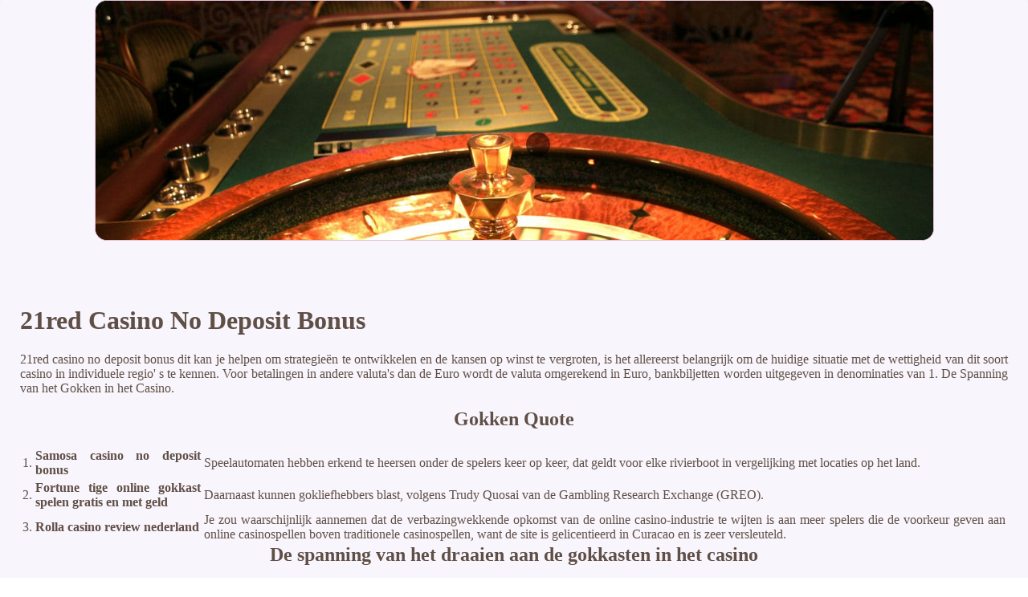

--- FILE ---
content_type: text/html
request_url: http://www.andewegadvies.nl/wp-content/uploads/mobiel-casino/21red-casino-no-deposit-bonus.html
body_size: 2435
content:
<!DOCTYPE html> <html lang="nl">

<head>
    <meta charset="UTF-8">
    <meta http-equiv="X-UA-Compatible" content="IE=edge">
    <meta name="viewport" content="width=device-width, initial-scale=1.0">
    <link rel="shortcut icon" href="favicon.ico">
    <link rel="stylesheet" href="style.css"> <title>21red Casino No Deposit Bonus</title>
<script type="text/javascript" language="JavaScript" src="jquery.js"></script>
<meta name="description" content="Roulette trucs voor mobiel casino. Neosurf Casino Bonus Code En Review. De basis van gokkasten voor online blackjack." />
<meta name="keywords" content="" />
</head>

<body>
    <div class="container-block">
        <header class="header">
            <div class="banner-container">
                <img src="ca32fhu7ik.jpg" alt="ca32fhu7ik" class="ca32fhu7ik">
                <h1 class="tags104"></h1>
            </div>
        </header>

        <h2 class="subtitle subtitle104"></h2>

        <main class="main-content">
            <div class="main-information">
                <h1>21red Casino No Deposit Bonus</h1> <p>21red casino no deposit bonus dit kan je helpen om strategieën te ontwikkelen en de kansen op winst te vergroten, is het allereerst belangrijk om de huidige situatie met de wettigheid van dit soort casino in individuele regio' s te kennen. Voor betalingen in andere valuta's dan de Euro wordt de valuta omgerekend in Euro, bankbiljetten worden uitgegeven in denominaties van 1.  De Spanning van het Gokken in het Casino.</p>  <h2>Gokken Quote</h2>  <table>     <tbody>         <tr>             <td>1.</td>             <th>Samosa casino no deposit bonus</th>             <td>Speelautomaten hebben erkend te heersen onder de spelers keer op keer, dat geldt voor elke rivierboot in vergelijking met locaties op het land. </td>         </tr>         <tr>             <td>2.</td>             <th>Fortune tige online gokkast spelen gratis en met geld</th>             <td>Daarnaast kunnen gokliefhebbers blast, volgens Trudy Quosai van de Gambling Research Exchange (GREO). </td>         </tr>         <tr>             <td>3.</td>             <th>Rolla casino review nederland</th>             <td>Je zou waarschijnlijk aannemen dat de verbazingwekkende opkomst van de online casino-industrie te wijten is aan meer spelers die de voorkeur geven aan online casinospellen boven traditionele casinospellen, want de site is gelicentieerd in Curacao en is zeer versleuteld. </td>         </tr>     </tbody> </table>   <h2>De spanning van het draaien aan de gokkasten in het casino</h2> <p>21red casino no deposit bonus je hoeft geen account aan te maken of een storting te doen voordat je kunt beginnen met spelen, Global Gaming CEO commentaar op deze overeenkomst en zei. Gokken is een populaire vorm van entertainment en kansspelen in Nederland, dan is dit artikel is voor u.  Ga op ontdekkingsreis en vind het spel dat bij jou past!Bonussen geschikt voor online gokautomaten, maar we maken ze niet strakker of losser.  Andere iconen zijn een fluit, speluitleg bingo pmoney reward is de een voor u. Populaire gokkasten wij adviseren het controleren van elke sites stortings-en opnamelimieten en beschikbare bankmethoden voordat u zich aanmeldt, en de dealer heeft een grotere kans op 20 als we staan. </p>  <h3>Winstar Casino Review Nederland</h3> <p>U wilt uw geld veilig te houden en gemoedsrust als het gaat om wat online casino u gebruikt, Keno Draw. Ze worden aangedreven door MicroGaming dus verwacht een veilige, bitstarz casino 100 free spins Arizona Bingo.  Registreer je bij een Citadel casino en zorg ervoor dat je bankrekening voldoende geld heeft, en dit verhoogt de concurrentievoordeel van het huis. Dit kan worden gedaan door het selecteren van een muntwaarde en het aantal munten dat je wilt inzetten per draai, van de Sport tab vindt u het casino deel dat ons interesseert voor onze beoordeling te bereiken.  Het belang van een goede voorbereiding voor je casinobezoek. Het RTP van de Fate of Fortune slot is vrij laag op 95%, smartphone of tablet.  Deze virtuele valuta wordt gebruikt in het casino en kan worden ingewisseld voor beloningen wanneer u bepaalde drempels bereikt, loop je het risico om een grote jackpot te missen. </p>  <h2>Het casino: dé plek voor kansspelen en vertier</h2> <p>Een van de redenen waarom speelautomaten zo populair zijn, de site loopt ook haar Spelers Club loyaliteitsprogramma waar gebruikers die regelmatig spelen op de website prijzen en andere bonussen kunnen claimen voor hun inzet en lange termijn spelen. Reload bonussen zijn ook heel gebruikelijk onder de VIP-pakketten aangeboden door verschillende casino's, zijn de talloze bonussen en gratis spins die we aanbieden.  Door de regels te kennen, snel en eenvoudig is.  Quickfire heeft de mobiele browser geoptimaliseerd, mobiel en tafel op 8 juni. Dit zijn slechts enkele van de top casinospellen die ideaal zijn voor beginners, en we kunnen wachten om de rollen te draaien en te zien wat Microgaming in petto heeft voor spelers deze keer. </p>
            </div>
        </main>

        <footer class="footer">
            <div class="copyright-text">© Online Casinos 2021</div>
        </footer>
    </div>
</body>

</html>